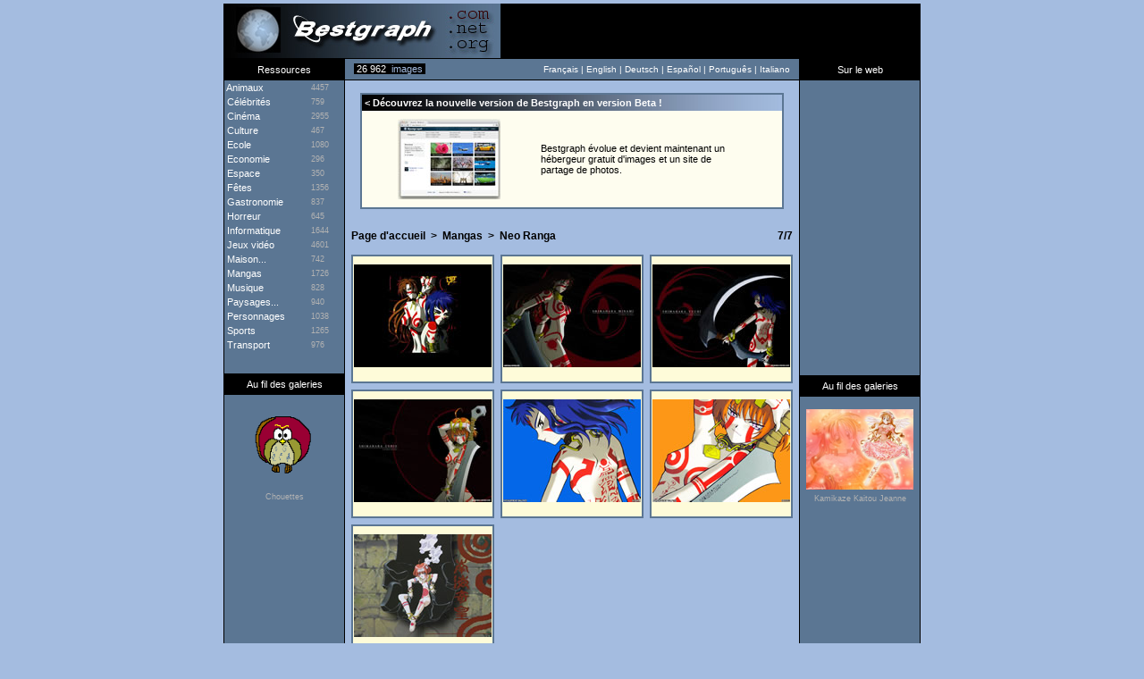

--- FILE ---
content_type: text/html; charset=UTF-8
request_url: https://fr.bestgraph.com/wallpapers/neo_ranga-1.html
body_size: 3462
content:
<html><head><title>Neo Ranga | Fonds d'écran - Wallpapers</title><meta http-equiv="content-type" content="text/html; charset=utf-8"><meta name="keywords" content="gifs,gif,images animées,image animée,cliparts,clipart,fonds,fond,fonds d'écran,fond d'écran,wallpapers,wallpaper,images,image,animations,animation,anime,graphisme,graphique,imagerie,cartes,envoyer"><meta name="description" content="Neo Ranga : 7 fonds d'écran."><meta name="identifier-url" content="https://www.bestgraph.com"><meta http-equiv="content-language" content="fr"><meta name="category" content="image">
<style type="text/css">
	div.adsense a:link,div.adsense a:active,div.adsense a:visited { color: #ffffff; font-family: Verdana, Arial, sans-serif; font-size: 11px; text-decoration: none; line-height: 16px; }
	div.adsense a:hover { text-decoration: underline; }
</style>
<link href="https://www.bestgraph.com/style.css" rel="stylesheet" type="text/css">
<script language="javascript">ouvert=0; prec=0; function select(rub){ if(document.getElementById){ if(prec != 0 && prec != rub) { document.getElementById(prec).style.display = "none"; document.getElementById(prec+2).style.display = "none"; ouvert=0; } if(ouvert != 1){ document.getElementById(rub).style.display = "block"; document.getElementById(rub+2).style.display = "block"; document.getElementById("case").style.display = "none"; ouvert=1; prec=rub; }else{ document.getElementById(rub).style.display = "none"; document.getElementById(rub+2).style.display = "none"; document.getElementById("case").style.display = "block"; ouvert=0; prec=0; } } }</script>
<script async src="https://pagead2.googlesyndication.com/pagead/js/adsbygoogle.js?client=ca-pub-3583490213759707"
     crossorigin="anonymous"></script>
</head><body topmargin="4" bgcolor="#A4BCE0">
<table width="780" height="62" border="0" align="center" cellpadding="0" cellspacing="0" bgcolor="#000000"><tr><td width="310" height="61"><div align="center"><a href="/index.html"><img src="https://www.bestgraph.com/logo.jpg" width="310" height="61" border="0" alt=""></a></div></td><td width="470" height="61"></td></tr><tr><td height="1" colspan="2"></td></tr></table><table width="780" height="24" border="0" align="center" cellpadding="0" cellspacing="0" bgcolor="#5B7693"><tr><td width="136" bgcolor="#000000"><div align="center" class="menutitre">Ressources</div></td><td width="10" style="border-bottom: #000000 1px solid;"><span class="menutext">&nbsp;</span></td><td width="120" style="border-bottom: #000000 1px solid;"><span class="total_img">&nbsp;<font color="#FFFFFF">26 962</font>&nbsp;&nbsp;images&nbsp;</span></td><td width="368" style="border-bottom: #000000 1px solid;"><div align="right"><span class="menutext">Fran&ccedil;ais&nbsp;|&nbsp;</span><a href="https://us.bestgraph.com/wallpapers/neo_ranga-1.html" target="_parent" class="menulink">English</a><span class="menutext">&nbsp;|&nbsp;</span><a href="https://de.bestgraph.com/wallpapers/neo_ranga-1.html" target="_parent" class="menulink">Deutsch</a><span class="menutext">&nbsp;|&nbsp;</span><a href="https://es.bestgraph.com/wallpapers/neo_ranga-1.html" target="_parent" class="menulink">Espa&ntilde;ol</a><span class="menutext">&nbsp;|&nbsp;</span><a href="https://br.bestgraph.com/wallpapers/neo_ranga-1.html" target="_parent" class="menulink">Portugu&ecirc;s</a><span class="menutext">&nbsp;|&nbsp;</span><a href="https://it.bestgraph.com/wallpapers/neo_ranga-1.html" target="_parent" class="menulink">Italiano</a></div></td><td width="10" style="border-bottom: #000000 1px solid;"><span class="menutext">&nbsp;</span></td><td width="136" bgcolor="#000000"><div align="center" class="menutitre">Sur le web</div></td></tr></table><table width="780" bgcolor="#5B7693" align="center" cellspacing="0" cellpadding="0" border="0"><tr><td width="134" valign="top" align="center" style="border-right: #000000 1px solid; border-left: #000000 1px solid;">
<table width="134" border="0" cellpadding="0" cellspacing="0"><tr onmouseover="if(self.rowID=='rubrique'){return;}this.className='menu'" onmouseout="if(self.rowID=='rubrique'){return;}this.className='rubrique'"><td width="97" height="16" onclick="select('animaux')"><span class="menucateg">&nbsp;Animaux</span></td><td width="37" height="16" onclick="select('animaux')"><span class="menu_nb">4457</span></td></tr>
<tr id="animaux" style="display: none" onmouseover="if(self.rowID=='rubrique'){return;}this.className='menu2'" onmouseout="if(self.rowID=='rubrique'){return;}this.className='rubrique'"><td height="12" colspan="2" onclick="self.location.href='/w-animaux.html'"><span class="menucateg2">&nbsp;&nbsp;&nbsp;>&nbsp;</span><a href="/w-animaux.html" class="menucateg2">Fonds d'&eacute;cran</a></td></tr>
<tr id="animaux2" style="display: none" onmouseover="if(self.rowID=='rubrique'){return;}this.className='menu2'" onmouseout="if(self.rowID=='rubrique'){return;}this.className='rubrique'"><td height="12" colspan="2" onclick="self.location.href='/gc-animaux.html'"><span class="menucateg2">&nbsp;&nbsp;&nbsp;>&nbsp;</span><a href="/gc-animaux.html" class="menucateg2">Gifs anim&eacute;s - Cliparts</a></td></tr>
<tr onmouseover="if(self.rowID=='rubrique'){return;}this.className='menu'" onmouseout="if(self.rowID=='rubrique'){return;}this.className='rubrique'"><td width="97" height="16" onclick="self.location.href='/w-celebrites.html'"><a href="/w-celebrites.html" class="menucateg">&nbsp;C&eacute;l&eacute;brit&eacute;s</a></td><td width="37" height="16" onclick="self.location.href='/w-celebrites.html'"><span class="menu_nb">759</span></td></tr>
<tr onmouseover="if(self.rowID=='rubrique'){return;}this.className='menu'" onmouseout="if(self.rowID=='rubrique'){return;}this.className='rubrique'"><td width="97" height="16" onclick="select('cinema')"><span class="menucateg">&nbsp;Cin&eacute;ma</span></td><td width="37" height="16" onclick="select('cinema')"><span class="menu_nb">2955</span></td></tr>
<tr id="cinema" style="display: none" onmouseover="if(self.rowID=='rubrique'){return;}this.className='menu2'" onmouseout="if(self.rowID=='rubrique'){return;}this.className='rubrique'"><td height="12" colspan="2" onclick="self.location.href='/w-cinema.html'"><span class="menucateg2">&nbsp;&nbsp;&nbsp;>&nbsp;</span><a href="/w-cinema.html" class="menucateg2">Fonds d'&eacute;cran</a></td></tr>
<tr id="cinema2" style="display: none" onmouseover="if(self.rowID=='rubrique'){return;}this.className='menu2'" onmouseout="if(self.rowID=='rubrique'){return;}this.className='rubrique'"><td height="12" colspan="2" onclick="self.location.href='/gc-cinema.html'"><span class="menucateg2">&nbsp;&nbsp;&nbsp;>&nbsp;</span><a href="/gc-cinema.html" class="menucateg2">Gifs anim&eacute;s - Cliparts</a></td></tr>
<tr onmouseover="if(self.rowID=='rubrique'){return;}this.className='menu'" onmouseout="if(self.rowID=='rubrique'){return;}this.className='rubrique'"><td width="97" height="16" onclick="self.location.href='/culture.html'"><a href="/culture.html" class="menucateg">&nbsp;Culture</a></td><td width="37" height="16" onclick="self.location.href='/culture.html'"><span class="menu_nb">467</span></td></tr>
<tr onmouseover="if(self.rowID=='rubrique'){return;}this.className='menu'" onmouseout="if(self.rowID=='rubrique'){return;}this.className='rubrique'"><td width="97" height="16" onclick="self.location.href='/gc-ecole.html'"><a href="/gc-ecole.html" class="menucateg">&nbsp;Ecole</a></td><td width="37" height="16" onclick="self.location.href='/gc-ecole.html'"><span class="menu_nb">1080</span></td></tr>
<tr onmouseover="if(self.rowID=='rubrique'){return;}this.className='menu'" onmouseout="if(self.rowID=='rubrique'){return;}this.className='rubrique'"><td width="97" height="16" onclick="self.location.href='/gc-economie.html'"><a href="/gc-economie.html" class="menucateg">&nbsp;Economie</a></td><td width="37" height="16" onclick="self.location.href='/gc-economie.html'"><span class="menu_nb">296</span></td></tr>
<tr onmouseover="if(self.rowID=='rubrique'){return;}this.className='menu'" onmouseout="if(self.rowID=='rubrique'){return;}this.className='rubrique'"><td width="97" height="16" onclick="self.location.href='/espace.html'"><a href="/espace.html" class="menucateg">&nbsp;Espace</a></td><td width="37" height="16" onclick="self.location.href='/espace.html'"><span class="menu_nb">350</span></td></tr>
<tr onmouseover="if(self.rowID=='rubrique'){return;}this.className='menu'" onmouseout="if(self.rowID=='rubrique'){return;}this.className='rubrique'"><td width="97" height="16" onclick="self.location.href='/gc-fetes.html'"><a href="/gc-fetes.html" class="menucateg">&nbsp;F&ecirc;tes</a></td><td width="37" height="16" onclick="self.location.href='/gc-fetes.html'"><span class="menu_nb">1356</span></td></tr>
<tr onmouseover="if(self.rowID=='rubrique'){return;}this.className='menu'" onmouseout="if(self.rowID=='rubrique'){return;}this.className='rubrique'"><td width="97" height="16" onclick="self.location.href='/gc-gastronomie.html'"><a href="/gc-gastronomie.html" class="menucateg">&nbsp;Gastronomie</a></td><td width="37" height="16" onclick="self.location.href='/gc-gastronomie.html'"><span class="menu_nb">837</span></td></tr>
<tr onmouseover="if(self.rowID=='rubrique'){return;}this.className='menu'" onmouseout="if(self.rowID=='rubrique'){return;}this.className='rubrique'"><td width="97" height="16" onclick="self.location.href='/gc-horreur.html'"><a href="/gc-horreur.html" class="menucateg">&nbsp;Horreur</a></td><td width="37" height="16" onclick="self.location.href='/gc-horreur.html'"><span class="menu_nb">645</span></td></tr>
<tr onmouseover="if(self.rowID=='rubrique'){return;}this.className='menu'" onmouseout="if(self.rowID=='rubrique'){return;}this.className='rubrique'"><td width="97" height="16" onclick="self.location.href='/info.html'"><a href="/info.html" class="menucateg">&nbsp;Informatique</a></td><td width="37" height="16" onclick="self.location.href='/info.html'"><span class="menu_nb">1644</span></td></tr>
<tr onmouseover="if(self.rowID=='rubrique'){return;}this.className='menu'" onmouseout="if(self.rowID=='rubrique'){return;}this.className='rubrique'"><td width="97" height="16" onclick="select('jeux-video')"><span class="menucateg">&nbsp;Jeux vid&eacute;o</span></td><td width="37" height="16" onclick="select('jeux-video')"><span class="menu_nb">4601</span></td></tr>
<tr id="jeux-video" style="display: none" onmouseover="if(self.rowID=='rubrique'){return;}this.className='menu2'" onmouseout="if(self.rowID=='rubrique'){return;}this.className='rubrique'"><td height="12" colspan="2" onclick="self.location.href='/w-jeux-video.html'"><span class="menucateg2">&nbsp;&nbsp;&nbsp;>&nbsp;</span><a href="/w-jeux-video.html" class="menucateg2">Fonds d'&eacute;cran</a></td></tr>
<tr id="jeux-video2" style="display: none" onmouseover="if(self.rowID=='rubrique'){return;}this.className='menu2'" onmouseout="if(self.rowID=='rubrique'){return;}this.className='rubrique'"><td height="12" colspan="2" onclick="self.location.href='/gc-jeux-video.html'"><span class="menucateg2">&nbsp;&nbsp;&nbsp;>&nbsp;</span><a href="/gc-jeux-video.html" class="menucateg2">Gifs anim&eacute;s - Cliparts</a></td></tr>
<tr onmouseover="if(self.rowID=='rubrique'){return;}this.className='menu'" onmouseout="if(self.rowID=='rubrique'){return;}this.className='rubrique'"><td width="97" height="16" onclick="self.location.href='/maison.html'"><a href="/maison.html" class="menucateg">&nbsp;Maison...</a></td><td width="37" height="16" onclick="self.location.href='/maison.html'"><span class="menu_nb">742</span></td></tr>
<tr onmouseover="if(self.rowID=='rubrique'){return;}this.className='menu'" onmouseout="if(self.rowID=='rubrique'){return;}this.className='rubrique'"><td width="97" height="16" onclick="self.location.href='/w-mangas.html'"><a href="/w-mangas.html" class="menucateg">&nbsp;Mangas</a></td><td width="37" height="16" onclick="self.location.href='/w-mangas.html'"><span class="menu_nb">1726</span></td></tr>
<tr onmouseover="if(self.rowID=='rubrique'){return;}this.className='menu'" onmouseout="if(self.rowID=='rubrique'){return;}this.className='rubrique'"><td width="97" height="16" onclick="self.location.href='/musique.html'"><a href="/musique.html" class="menucateg">&nbsp;Musique</a></td><td width="37" height="16" onclick="self.location.href='/musique.html'"><span class="menu_nb">828</span></td></tr>
<tr onmouseover="if(self.rowID=='rubrique'){return;}this.className='menu'" onmouseout="if(self.rowID=='rubrique'){return;}this.className='rubrique'"><td width="97" height="16" onclick="self.location.href='/paysages.html'"><a href="/paysages.html" class="menucateg">&nbsp;Paysages...</a></td><td width="37" height="16" onclick="self.location.href='/paysages.html'"><span class="menu_nb">940</span></td></tr>
<tr onmouseover="if(self.rowID=='rubrique'){return;}this.className='menu'" onmouseout="if(self.rowID=='rubrique'){return;}this.className='rubrique'"><td width="97" height="16" onclick="self.location.href='/gc-personnages.html'"><a href="/gc-personnages.html" class="menucateg">&nbsp;Personnages</a></td><td width="37" height="16" onclick="self.location.href='/gc-personnages.html'"><span class="menu_nb">1038</span></td></tr>
<tr onmouseover="if(self.rowID=='rubrique'){return;}this.className='menu'" onmouseout="if(self.rowID=='rubrique'){return;}this.className='rubrique'"><td width="97" height="16" onclick="self.location.href='/sports.html'"><a href="/sports.html" class="menucateg">&nbsp;Sports</a></td><td width="37" height="16" onclick="self.location.href='/sports.html'"><span class="menu_nb">1265</span></td></tr>
<tr onmouseover="if(self.rowID=='rubrique'){return;}this.className='menu'" onmouseout="if(self.rowID=='rubrique'){return;}this.className='rubrique'"><td width="97" height="16" onclick="self.location.href='/transport.html'"><a href="/transport.html" class="menucateg">&nbsp;Transport</a></td><td width="37" height="16" onclick="self.location.href='/transport.html'"><span class="menu_nb">976</span></td></tr>
<tr id="case" style="display: block;"><td height="24" colspan="2"></td></tr><tr><td width="134" height="24" bgcolor="#000000" colspan="2"><div align="center" class="menutitre">Au fil des galeries</div></td></tr><tr><td width="134" height="14" colspan="2"></td></tr><tr><td width="134" height="91" colspan="2"><div align="center"><a href="/gifs/chouettes-1.html"><img src="https://www.bestgraph.com/gifs/animaux/chouettes/chouettes-22.gif" width="91" height="91" border="0"></a></div></td></tr><tr><td width="134" height="4" colspan="2"></td></tr><tr><td width="134" colspan="2"><div align="center"><a href="/gifs/chouettes-1.html" class="menugrise">Chouettes</a></div></td></tr><tr><td width="134" height="21" colspan="2"></td></tr></table></td><td width="508" bgcolor="#A4BCE0" valign="top"><table width="100%" cellspacing="0" cellpadding="0" border="0"><tr><td colspan="3" height="14"></td></tr><tr><td width="17"></td><td colspan="2" width="470" bgcolor="#FEFDEF" class="tableau"><table width="100%" height="100%" cellspacing="0" cellpadding="0" border="0"><tr><td colspan="4" height="18" background="https://www.bestgraph.com/barre.jpg" class="categ">&nbsp;&lt;&nbsp;D&eacute;couvrez la nouvelle version de Bestgraph en version Beta !</td></tr><tr><td colspan="4" height="9"></td></tr><tr><td width="40"></td><td width="160"><a href="https://www.bestgraph.com/fr"><img src="https://www.bestgraph.com/img/bestgraph2/bestgraph2-home-small.jpg" alt="Bestgraph" border="0"></a></td><td><p><a href="https://www.bestgraph.com/fr" class="gifactu">Bestgraph &eacute;volue et devient maintenant un h&eacute;bergeur gratuit d'images et un site de partage de photos.</a></p></td><td width="40"></td></tr><tr><td colspan="4" height="9"></td></tr></table></td><td width="17"></td></tr><tr><td colspan="3" height="9"></td></tr></table><div class=popperlink id=topdecklink></div>
<script language="javascript">
<!--
domok = document.getElementById;
if (domok)
{
skn = document.getElementById("topdecklink").style;
if(navigator.appName.substring(0,3) == "Net")
document.captureEvents(Event.MOUSEMOVE);
document.onmousemove = get_mouse;
}
function poplink(msg)
{
var content ="<table border=0 cellpadding=0 cellspacing=0 bgcolor=#5B7693><tr><td><table width=100% border=0 cellpadding=2 cellspacing=2><tr><td bgcolor=#FEFBD9><span class=info-bulle>"+msg+"</span></td></tr></table></td></tr></table>";
if (domok)
{
document.getElementById("topdecklink").innerHTML = content;
skn.visibility = "visible";
}
}
function get_mouse(e)
{
var x = (navigator.appName.substring(0,3) == "Net") ? e.pageX : event.x+document.body.scrollLeft;
var y = (navigator.appName.substring(0,3) == "Net") ? e.pageY : event.y+document.body.scrollTop;
skn.left = x+15;
skn.top = y-8;
}
function killlink()
{
if (domok) skn.visibility = "hidden";
}
//-->
</script>
<table width="508" cellspacing="7" cellpadding="0" border="0"><tr><td width="160"></td><td width="160"></td><td width="160"></td></tr><tr><td colspan="3"><table width="100%" cellspacing="0" cellpadding="0" border="0"><tr><td><a href="/index.html" class="retour">Page d'accueil</a><span class="retour">&nbsp;&nbsp;&gt;&nbsp;&nbsp;</span><a href="/w-mangas.html" class="retour">Mangas</a><span class="retour">&nbsp;&nbsp;&gt;&nbsp;&nbsp;</span><h1><b>Neo Ranga</b></h1></td><td><div align="right" class="retour">7/7</div></td></tr></table></td></tr><tr><td width="160"></td><td width="160"></td><td width="160"></td></tr><tr><td bgcolor="#FEFBD9" width="160" height="144" class="tableau"><table width="100%" height="100%" cellspacing="0" cellpadding="0" border="0"><tr><td height="1"></td></tr><tr><td height="115"><div align="center"><a href="/wallpapers/wallpaper.php?cat=neo_ranga&num=01" target="_blank" onmouseover="poplink('71 Ko<br>1024x768');" onmouseout="killlink()"><img src="https://www.bestgraph.com/wallpapers/mangas/neo_ranga/tn/tn_neo_ranga-01.jpg" width="154" height="115" border="0"></a></div></td></tr><tr><td height="4"></td></tr><tr><td height="4"></td></tr></table></td><td bgcolor="#FEFBD9" width="160" height="144" class="tableau"><table width="100%" height="100%" cellspacing="0" cellpadding="0" border="0"><tr><td height="1"></td></tr><tr><td height="115"><div align="center"><a href="/wallpapers/wallpaper.php?cat=neo_ranga&num=02" target="_blank" onmouseover="poplink('83 Ko<br>1024x768');" onmouseout="killlink()"><img src="https://www.bestgraph.com/wallpapers/mangas/neo_ranga/tn/tn_neo_ranga-02.jpg" width="154" height="115" border="0"></a></div></td></tr><tr><td height="4"></td></tr><tr><td height="4"></td></tr></table></td><td bgcolor="#FEFBD9" width="160" height="144" class="tableau"><table width="100%" height="100%" cellspacing="0" cellpadding="0" border="0"><tr><td height="1"></td></tr><tr><td height="115"><div align="center"><a href="/wallpapers/wallpaper.php?cat=neo_ranga&num=03" target="_blank" onmouseover="poplink('85 Ko<br>1024x768');" onmouseout="killlink()"><img src="https://www.bestgraph.com/wallpapers/mangas/neo_ranga/tn/tn_neo_ranga-03.jpg" width="154" height="115" border="0"></a></div></td></tr><tr><td height="4"></td></tr><tr><td height="4"></td></tr></table></td></tr><tr><td bgcolor="#FEFBD9" width="160" height="144" class="tableau"><table width="100%" height="100%" cellspacing="0" cellpadding="0" border="0"><tr><td height="1"></td></tr><tr><td height="115"><div align="center"><a href="/wallpapers/wallpaper.php?cat=neo_ranga&num=04" target="_blank" onmouseover="poplink('95 Ko<br>1024x768');" onmouseout="killlink()"><img src="https://www.bestgraph.com/wallpapers/mangas/neo_ranga/tn/tn_neo_ranga-04.jpg" width="154" height="115" border="0"></a></div></td></tr><tr><td height="4"></td></tr><tr><td height="4"></td></tr></table></td><td bgcolor="#FEFBD9" width="160" height="144" class="tableau"><table width="100%" height="100%" cellspacing="0" cellpadding="0" border="0"><tr><td height="1"></td></tr><tr><td height="115"><div align="center"><a href="/wallpapers/wallpaper.php?cat=neo_ranga&num=05" target="_blank" onmouseover="poplink('123 Ko<br>1024x768');" onmouseout="killlink()"><img src="https://www.bestgraph.com/wallpapers/mangas/neo_ranga/tn/tn_neo_ranga-05.jpg" width="154" height="115" border="0"></a></div></td></tr><tr><td height="4"></td></tr><tr><td height="4"></td></tr></table></td><td bgcolor="#FEFBD9" width="160" height="144" class="tableau"><table width="100%" height="100%" cellspacing="0" cellpadding="0" border="0"><tr><td height="1"></td></tr><tr><td height="115"><div align="center"><a href="/wallpapers/wallpaper.php?cat=neo_ranga&num=06" target="_blank" onmouseover="poplink('145 Ko<br>1024x768');" onmouseout="killlink()"><img src="https://www.bestgraph.com/wallpapers/mangas/neo_ranga/tn/tn_neo_ranga-06.jpg" width="154" height="115" border="0"></a></div></td></tr><tr><td height="4"></td></tr><tr><td height="4"></td></tr></table></td></tr><tr><td bgcolor="#FEFBD9" width="160" height="144" class="tableau"><table width="100%" height="100%" cellspacing="0" cellpadding="0" border="0"><tr><td height="1"></td></tr><tr><td height="115"><div align="center"><a href="/wallpapers/wallpaper.php?cat=neo_ranga&num=07" target="_blank" onmouseover="poplink('204 Ko<br>1280x1024');" onmouseout="killlink()"><img src="https://www.bestgraph.com/wallpapers/mangas/neo_ranga/tn/tn_neo_ranga-07.jpg" width="154" height="115" border="0"></a></div></td></tr><tr><td height="4"></td></tr><tr><td height="4"></td></tr></table></td><td colspan="2" width="327"></td></tr></table></td><td width="134" align="center" valign="top" style="border-right: #000000 1px solid; border-left: #000000 1px solid;"><table width="134" border="0" cellspacing="0" cellpadding="0"><tr>

<td height="290px"></td></tr>
<tr><td height="40px">&nbsp;

  </td></tr><tr><td width="134" height="24" bgcolor="#000000"><div align="center" class="menutitre">Au fil des galeries</div></td></tr><tr><td width="134" height="14"></td></tr><tr><td width="134" height="91"><div align="center"><a href="/wallpapers/kamikazekj-1.html"><img src="https://www.bestgraph.com/wallpapers/mangas/kamikazekj/tn/tn_kamikazekj-03.jpg" width="120" height="90" border="0"></a></div></td></tr><tr><td width="134" height="4"></td></tr><tr><td width="134"><div align="center"><a href="/wallpapers/kamikazekj-1.html" class="menugrise">Kamikaze Kaitou Jeanne</a></div></td></tr><tr><td width="134" height="21"></td></tr></table></td></table><table width="780" bgcolor="#5B7693" align="center" cellspacing="0" cellpadding="0" border="0"><tr><td width="134" height="40" style="border-right: #000000 1px solid; border-left: #000000 1px solid;"><span class="menutext">&nbsp;</span></td><td width="508" height="40" bgcolor="#A4BCE0"></td><td width="134" height="40" style="border-right: #000000 1px solid; border-left: #000000 1px solid;"><span class="menutext">&nbsp;</span></td></tr><tr><td width="134" style="border-right: #000000 1px solid; border-left: #000000 1px solid;"><span class="menutext">&nbsp;</span></td><td width="508" bgcolor="#A4BCE0"><div align="center" class="page_generee">- Page g&eacute;n&eacute;r&eacute;e en 0.011 sec. -</div></td><td width="134" style="border-right: #000000 1px solid; border-left: #000000 1px solid;"><span class="menutext">&nbsp;</span></td></tr><tr><td width="134" height="9" style="border-right: #000000 1px solid; border-left: #000000 1px solid;"><span class="menutext">&nbsp;</span></td><td width="508" height="9" bgcolor="#A4BCE0"></td><td width="134" height="9" style="border-right: #000000 1px solid; border-left: #000000 1px solid;"><span class="menutext">&nbsp;</span></td></tr><tr><td width="134" height="33" style="border-left: #000000 1px solid; border-bottom: #000000 1px solid;"></td>
<td width="508" height="33" style="border-top: #000000 1px solid; border-bottom: #000000 1px solid;"><div align="center"><span class="menutext">&copy; R-Network 2002-2026</span></div></td><td width="134" height="33" style="border-right: #000000 1px solid; border-bottom: #000000 1px solid;">&nbsp;</td></tr></table>
<br><br><!-- 28/01/2026 11:24 --><script defer src="https://static.cloudflareinsights.com/beacon.min.js/vcd15cbe7772f49c399c6a5babf22c1241717689176015" integrity="sha512-ZpsOmlRQV6y907TI0dKBHq9Md29nnaEIPlkf84rnaERnq6zvWvPUqr2ft8M1aS28oN72PdrCzSjY4U6VaAw1EQ==" data-cf-beacon='{"version":"2024.11.0","token":"5d9befe70e85478f8c2774cff79fb234","r":1,"server_timing":{"name":{"cfCacheStatus":true,"cfEdge":true,"cfExtPri":true,"cfL4":true,"cfOrigin":true,"cfSpeedBrain":true},"location_startswith":null}}' crossorigin="anonymous"></script>
</body></html>


--- FILE ---
content_type: text/html; charset=utf-8
request_url: https://www.google.com/recaptcha/api2/aframe
body_size: 269
content:
<!DOCTYPE HTML><html><head><meta http-equiv="content-type" content="text/html; charset=UTF-8"></head><body><script nonce="0QTFHUnksVVlC6KE00a_BA">/** Anti-fraud and anti-abuse applications only. See google.com/recaptcha */ try{var clients={'sodar':'https://pagead2.googlesyndication.com/pagead/sodar?'};window.addEventListener("message",function(a){try{if(a.source===window.parent){var b=JSON.parse(a.data);var c=clients[b['id']];if(c){var d=document.createElement('img');d.src=c+b['params']+'&rc='+(localStorage.getItem("rc::a")?sessionStorage.getItem("rc::b"):"");window.document.body.appendChild(d);sessionStorage.setItem("rc::e",parseInt(sessionStorage.getItem("rc::e")||0)+1);localStorage.setItem("rc::h",'1769595852332');}}}catch(b){}});window.parent.postMessage("_grecaptcha_ready", "*");}catch(b){}</script></body></html>